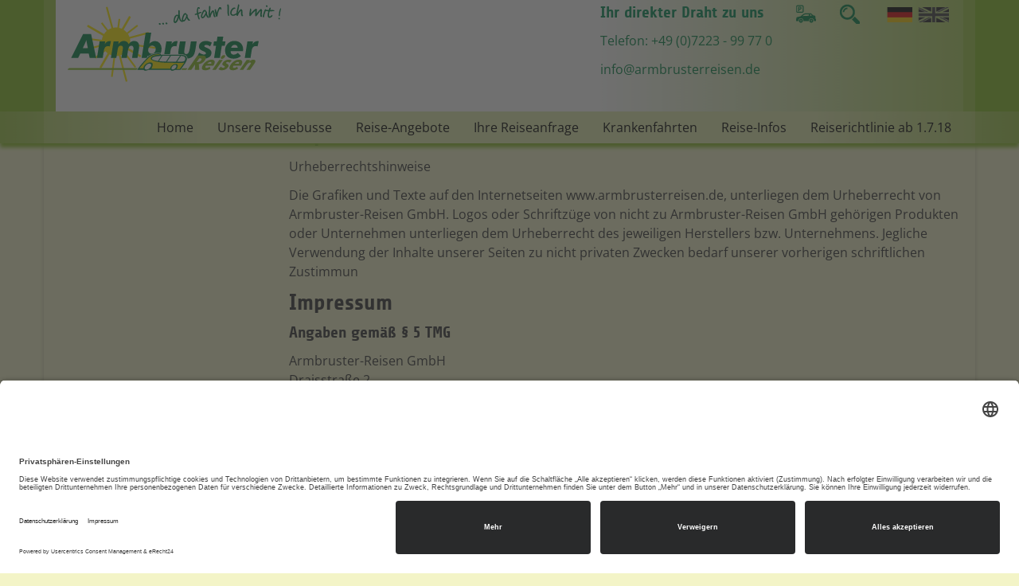

--- FILE ---
content_type: text/html; charset=utf-8
request_url: https://www.armbrusterreisen.de/de/impressum.html
body_size: 6872
content:
<!DOCTYPE html> <html lang="de"> <head> <meta charset="utf-8"> <!-- technische Umsetzung: der-BERGMANN.net This website is powered by TYPO3 - inspiring people to share! TYPO3 is a free open source Content Management Framework initially created by Kasper Skaarhoj and licensed under GNU/GPL. TYPO3 is copyright 1998-2018 of Kasper Skaarhoj. Extensions are copyright of their respective owners. Information and contribution at https://typo3.org/ --> <link rel="shortcut icon" href="/fileadmin/images/armbruster/favicon/favicon.ico" type="image/x-icon"> <title>Armbruster-Reisen: Impressum</title> <meta name="generator" content="TYPO3 CMS"> <meta name="viewport" content="width=device-width, initial-scale=1"> <meta name="robots" content="index,follow"> <meta name="google" content="notranslate"> <meta name="apple-mobile-web-app-capable" content="yes"> <meta http-equiv="X-UA-Compatible" content="IE=edge"> <meta property="og:title" content="Impressum"> <meta property="og:site_name" content="Armbruster-Reisen"> <meta property="og:image" content="https://www.armbrusterreisen.de/fileadmin/images/armbruster/website/background.svg"> <link rel="stylesheet" type="text/css" href="/typo3temp/Assets/7c6071a6ab.css?1732913247" media="all"> <link rel="stylesheet" type="text/css" href="/typo3temp/compressor/merged-f82e09b21d5234ab8838005af115bd7e.css?1732913248" media="all"> <script src="/typo3temp/compressor/merged-aa848fb46664ae3679de090d8c72a011.js?1732913248" type="text/javascript"></script> <link rel="prev" href="/de/datenschutz.html"><!-- BEGIN Usercentrics related code --> <link rel="preconnect" href="//app.eu.usercentrics.eu"> <link rel="preconnect" href="//api.eu.usercentrics.eu"> <link rel="preconnect" href="//sdp.eu.usercentrics.eu"> <link rel="preload" href="//app.eu.usercentrics.eu/browser-ui/latest/loader.js" as="script"> <link rel="preload" href="//sdp.eu.usercentrics.eu/latest/uc-block.bundle.js" as="script"> <!-- usercentrics CMP 2.0 Script --> <script id="usercentrics-cmp" async data-eu-mode="true" data-settings-id="ZVP29bbRA" src="https://app.eu.usercentrics.eu/browser-ui/latest/loader.js"></script> <script type="application/javascript" src="https://sdp.eu.usercentrics.eu/latest/uc-block.bundle.js"></script> <script type="text/plain" data-usercentrics="Google Analytics"> var gaProperty = 'UA-87913352-2'; var disableStr = 'ga-disable-' + gaProperty; if (document.cookie.indexOf(disableStr + '=true') > -1) { window[disableStr] = true; } function gaOptout() { document.cookie = disableStr + '=true; expires=Thu, 31 Dec 2099 23:59:59 UTC; path=/'; window[disableStr] = true; alert('Das Tracking durch Google Analytics wurde in Ihrem Browser für diese Website deaktiviert.'); } </script> <script type="text/plain" data-usercentrics="Google Analytics" async src="https://www.googletagmanager.com/gtag/js?id=UA-87913352-2"></script> <script> window.dataLayer = window.dataLayer || []; function gtag(){dataLayer.push(arguments);} gtag('js', new Date()); gtag('config', 'UA-87913352-2', { 'anonymize_ip': true }); </script> <meta name="DCTERMS.title" content="Impressum"> <meta name="description" content="Armbruster Reisen: Ihr Spezialist für Tagesfahrten, Mehrtagesfahrten, Theatherfahrten, Gruppen-Fahrten. ...da fahr ich mit!"> <meta name="DCTERMS.description" content="Armbruster Reisen: Ihr Spezialist für Tagesfahrten, Mehrtagesfahrten, Theatherfahrten, Gruppen-Fahrten. ...da fahr ich mit!"> <meta name="keywords" content="Tagesfahrt, Tagesausflug, Mehrtagesfahrt, Mehrtagesreise, Theaterfahrt, Gruppen Ausflug, Gruppen Fahrten, Reisen, Urlaub, Busreise"> <meta name="DCTERMS.subject" content="Tagesfahrt, Tagesausflug, Mehrtagesfahrt, Mehrtagesreise, Theaterfahrt, Gruppen Ausflug, Gruppen Fahrten, Reisen, Urlaub, Busreise"> <meta name="copyright" content="%YEAR% armbrusterreisen.de"> <meta name="DCTERMS.rights" content="%YEAR% armbrusterreisen.de"> <meta name="author" content="Armbruster Reisen"> <meta name="DCTERMS.creator" content="Armbruster Reisen"> <meta name="DCTERMS.publisher" content="Armbruster Reisen"> <meta name="date" content="2024-04-12T10:47:29+02:00"> <meta name="DCTERMS.date" content="2024-04-12T10:47:29+02:00"> <meta name="robots" content="index,follow"> <meta name="revisit-after" content="3"> <meta name="ICBM" content="48.6845965, 8.1869783"> <meta name="geo.position" content="48.6845965;8.1869783"> <meta name="geo.region" content="DE-BW"> <meta name="geo.placename" content="Bühl"> <meta name="google-site-verification" content="68u-0X6neZHZ0GjaQcefyn0dIlePaAmhgD2dPa2txJI"> <meta http-equiv="X-UA-Compatible" content="IE=EmulateIE10"> <link rel="start" href="https://www.armbrusterreisen.de/de.html"> <link rel="prev" href="https://www.armbrusterreisen.de/de/datenschutz.html"> <link rel="canonical" href="https://www.armbrusterreisen.de/de/impressum.html"> <meta property="og:site_name" content="Armbruster-Reisen"> <meta property="og:title" content="Impressum"> <meta property="og:type" content="article"> <meta property="og:latitude" content="48.6845965"> <meta property="og:longitude" content="8.1869783"> <meta property="og:locality" content="Bühl"> <meta property="og:region" content="DE-BW"> </head> <body id="p12"> <div class="body-bg body-bg-top"> <a class="sr-only sr-only-focusable" href="/de/impressum.html#content"> Skip to main content </a> <header class="navbar navbar-default navbar-has-image navbar-top navbar-fixed-top"> <div> <div class="container"> <div class="navbar-header navbar-header-main"> <a class="navbar-brand navbar-brand-image" href="/de.html"> <img src="/fileadmin/images/armbruster/logo/logo_armbrusterreisen.svg" alt="Armbruster Reisen" height="98" width="268"> </a> <div class="lang_menu"><a href="/de/impressum.html" class="internal-link"><img src="/typo3temp/menu/csm_de_fbebbfff77_c45dce824c.gif" width="210" height="120" alt="Impressum" title="Deutsch" /></a><a><img src="/typo3temp/menu/csm_gb_a9fcbc95d6_f3120cd226.gif" width="210" height="100" alt="Impressum" title="English" /></a></div> <div class="search_menu"> <div id="c2230" class="frame default"> <div class="tx-jhmagnificpopup-pi1"> <html > </html> <div class="image-center image-above"> <div class="image-wrap"> <div class="image-center-outer"><div class="image-center-inner"> <figure class="image"> <a href="/de/impressum.html" class="mfp-inline-2230" data-mfp-src="#mfp-inline-2230"><img src="/fileadmin/user_upload/tool.png" width="25" height="25" alt="" ></a> </figure> </div></div> </div> </div> <div id="mfp-inline-2230" class="white-popup-block mfp-hide"> <div id="c2228" class="frame default"> <h1 class=""> Finden Sie hier... </h1> <div class="tx-kesearch-pi1"> <form method="get" id="form_kesearch_pi1" name="form_kesearch_pi1" action="/de/suche.html"> <fieldset class="kesearch_searchbox"> <input type="hidden" name="id" value="1205" /> <input type="hidden" name="L" value="1" /> <div class="kesearchbox"> <input type="text" id="ke_search_sword" name="tx_kesearch_pi1[sword]" value="" placeholder="Suchbegriff" /> <input type="image" id="kesearch_submit" src="/typo3conf/ext/ke_search/res/img/kesearch_submit.png" alt="Finden" class="submit" /> <div class="clearer">&nbsp;</div> </div> <input id="kesearchpagenumber" type="hidden" name="tx_kesearch_pi1[page]" value="1" /> <input id="resetFilters" type="hidden" name="tx_kesearch_pi1[resetFilters]" value="0" /> <input id="sortByField" type="hidden" name="tx_kesearch_pi1[sortByField]" value="" /> <input id="sortByDir" type="hidden" name="tx_kesearch_pi1[sortByDir]" value="" /> <span class="resetbutt"><a href="/de/suche.html" class="resetButton"><span>Eingaben löschen</span></a></span> <span class="submitbutt"><input type="submit" value="Finden" /></span> </fieldset> </form> </div> </div> </div> </div> </div> </div> <div class="parking_menu"><img src="/fileadmin/images/armbruster/website/parking.svg" width="25" height="25" alt="" ></div> <div class="info_menu"> <div id="c2220" class="frame default"> <h2 class=""> <a href="/de/ihre-reiseanfrage.html">Ihr direkter Draht zu uns</a> </h2> <p>Telefon: +49 (0)7223 - 99 77 0 </p> <p>info@armbrusterreisen.de<br />&nbsp;</p> </div> </div> </div> </div> <button class="navbar-toggle collapsed" type="button" data-toggle="collapse" data-target=".navbar-collapse"> <span class="sr-only">Toggle navigation</span> <span class="icon-bar"></span> <span class="icon-bar"></span> <span class="icon-bar"></span> </button> <span class="navbar-header-border-bottom"></span> </div> <nav class="navbar-collapse collapse" role="navigation"> <div class="container"> <ul class="nav navbar-nav navbar-main"> <li class=" "> <a title="Home" href="/de/home.html"> Home <span class="bar"></span> </a> </li> <li class=" dropdown"> <a href="#" class="dropdown-toggle" data-toggle="dropdown" role="button" aria-haspopup="true" aria-expanded="false"> Unsere Reisebusse <b class="caret"></b> <span class="bar"></span> </a> <ul class="dropdown-menu"> <li class=""> <a lang="de_DE" title="55-sitzer Mercedes-Benz Tourismo" href="/de/unsere-reisebusse/55-sitzer-mercedes-benz-tourismo.html"> 55-sitzer Mercedes-Benz Tourismo </a> </li> <li class=""> <a lang="de_DE" title="51-sitzer Mercedes-Benz Tourismo" href="/de/unsere-reisebusse/51-sitzer-mercedes-benz-tourismo.html"> 51-sitzer Mercedes-Benz Tourismo </a> </li> <li class=""> <a lang="de_DE" title="25 - Sitzer Mercedes-Bus" href="/de/unsere-reisebusse/25-sitzer-mercedes-bus.html"> 25 - Sitzer Mercedes-Bus </a> </li> <li class=""> <a lang="de_DE" title="Fahrradanhänger für 36 Fahrräder" href="/de/unsere-reisebusse/fahrradanhaenger-fuer-36-fahrraeder.html"> Fahrradanhänger für 36 Fahrräder </a> </li> </ul> </li> <li class=" dropdown"> <a href="#" class="dropdown-toggle" data-toggle="dropdown" role="button" aria-haspopup="true" aria-expanded="false"> Reise-Angebote <b class="caret"></b> <span class="bar"></span> </a> <ul class="dropdown-menu"> <li class=""> <a lang="de_DE" title="Radreisen" href="/de/reise-angebote/radreisen.html"> Radreisen </a> </li> <li class=""> <a lang="de_DE" title="Tagesfahrten - Mehrtagesfahrten" href="/de/reise-angebote/tagesfahrten-mehrtagesfahrten.html"> Tagesfahrten - Mehrtagesfahrten </a> </li> <li class=""> <a lang="de_DE" title="Theaterfahrten" href="/de/reise-angebote/theaterfahrten.html"> Theaterfahrten </a> </li> <li class=""> <a lang="de_DE" title="Gruppenangebote" href="/de/reise-angebote/gruppenangebote.html"> Gruppenangebote </a> </li> </ul> </li> <li class=" "> <a title="Ihre Reiseanfrage" href="/de/ihre-reiseanfrage.html"> Ihre Reiseanfrage <span class="bar"></span> </a> </li> <li class=" "> <a title="Krankenfahrten" href="/de/krankenfahrten.html"> Krankenfahrten <span class="bar"></span> </a> </li> <li class=" "> <a title="Reise-Infos" href="/de/reise-infos.html"> Reise-Infos <span class="bar"></span> </a> </li> <li class=" "> <a title="Reiserichtlinie ab 1.7.18" href="/de/reiserichtlinie-ab-1718.html"> Reiserichtlinie ab 1.7.18 <span class="bar"></span> </a> </li> </ul> </div> </nav> </div> </header> <div id="content" class="main-section"> <!--TYPO3SEARCH_begin--> <section id="p12" class="page-12 pagelevel-1 language-0 backendlayout-2 layout-0"> <div class="container"> <div class="row"> <div class="col-md-3 subnav-wrap"> </div> <main class="col-md-9" role="main"> <div id="c19" class="frame default"> <h1 class=""> Impressum </h1> <p>Urheberrechtshinweise </p> <p>Die Grafiken und Texte auf den Internetseiten www.armbrusterreisen.de, unterliegen dem Urheberrecht von Armbruster-Reisen GmbH. Logos oder Schriftzüge von nicht zu Armbruster-Reisen GmbH gehörigen Produkten oder Unternehmen unterliegen dem Urheberrecht des jeweiligen Herstellers bzw. Unternehmens. Jegliche Verwendung der Inhalte unserer Seiten zu nicht privaten Zwecken bedarf unserer vorherigen schriftlichen Zustimmun </p> <h1>Impressum</h1> <h2>Angaben gemäß § 5 TMG</h2> <p>Armbruster-Reisen GmbH<br />Draisstraße 2 </p> <p>77815 Bühl </p> <p>Handelsregister: HRB 211356<br /> Registergericht: Amsgericht Mannheim </p> <p><strong>Vertreten durch:</strong><br /> Jürgen Faller </p> <h2>Kontakt</h2> <p>Telefon: +49 (0) 72 23 - 99 77 0<br /> Telefax: +49 (0) 7223 - 99 77 17<br /> E-Mail: info@armbrusterreisen.de </p> <h2>Umsatzsteuer-ID</h2> <p>Umsatzsteuer-Identifikationsnummer gemäß § 27 a Umsatzsteuergesetz:<br /> 36050/34007 </p> <h2>EU-Streitschlichtung</h2> <p>Die Europäische Kommission stellt eine Plattform zur Online-Streitbeilegung (OS) bereit: <a href="https://ec.europa.eu/consumers/odr" target="_blank">https://ec.europa.eu/consumers/odr</a>.<br /> Unsere E-Mail-Adresse finden Sie oben im Impressum. </p> <h2>Verbraucher­streit­beilegung/Universal­schlichtungs­stelle</h2> <p>Wir sind nicht bereit oder verpflichtet, an Streitbeilegungsverfahren vor einer Verbraucherschlichtungsstelle teilzunehmen. </p> <h3>Haftung für Inhalte</h3> <p>Als Diensteanbieter sind wir gemäß § 7 Abs.1 TMG für eigene Inhalte auf diesen Seiten nach den allgemeinen Gesetzen verantwortlich. Nach §§ 8 bis 10 TMG sind wir als Diensteanbieter jedoch nicht verpflichtet, übermittelte oder gespeicherte fremde Informationen zu überwachen oder nach Umständen zu forschen, die auf eine rechtswidrige Tätigkeit hinweisen. </p> <p>Verpflichtungen zur Entfernung oder Sperrung der Nutzung von Informationen nach den allgemeinen Gesetzen bleiben hiervon unberührt. Eine diesbezügliche Haftung ist jedoch erst ab dem Zeitpunkt der Kenntnis einer konkreten Rechtsverletzung möglich. Bei Bekanntwerden von entsprechenden Rechtsverletzungen werden wir diese Inhalte umgehend entfernen. </p> <h3>Haftung für Links</h3> <p>Unser Angebot enthält Links zu externen Websites Dritter, auf deren Inhalte wir keinen Einfluss haben. Deshalb können wir für diese fremden Inhalte auch keine Gewähr übernehmen. Für die Inhalte der verlinkten Seiten ist stets der jeweilige Anbieter oder Betreiber der Seiten verantwortlich. Die verlinkten Seiten wurden zum Zeitpunkt der Verlinkung auf mögliche Rechtsverstöße überprüft. Rechtswidrige Inhalte waren zum Zeitpunkt der Verlinkung nicht erkennbar. </p> <p>Eine permanente inhaltliche Kontrolle der verlinkten Seiten ist jedoch ohne konkrete Anhaltspunkte einer Rechtsverletzung nicht zumutbar. Bei Bekanntwerden von Rechtsverletzungen werden wir derartige Links umgehend entfernen. </p> <h3>Urheberrecht</h3> <p>Die durch die Seitenbetreiber erstellten Inhalte und Werke auf diesen Seiten unterliegen dem deutschen Urheberrecht. Die Vervielfältigung, Bearbeitung, Verbreitung und jede Art der Verwertung außerhalb der Grenzen des Urheberrechtes bedürfen der schriftlichen Zustimmung des jeweiligen Autors bzw. Erstellers. Downloads und Kopien dieser Seite sind nur für den privaten, nicht kommerziellen Gebrauch gestattet. </p> <p>Soweit die Inhalte auf dieser Seite nicht vom Betreiber erstellt wurden, werden die Urheberrechte Dritter beachtet. Insbesondere werden Inhalte Dritter als solche gekennzeichnet. Sollten Sie trotzdem auf eine Urheberrechtsverletzung aufmerksam werden, bitten wir um einen entsprechenden Hinweis. Bei Bekanntwerden von Rechtsverletzungen werden wir derartige Inhalte umgehend entfernen.</p> </div> <div id="c24" class="frame default"> <h1 class=""> Allgemeine Reisebedingungen </h1> <ul class="media-list"> <li class="media"> <div class="media-body"> <h4 class="media-heading"> <a href="/fileadmin/_migrated/content_uploads/reisebedingungen.pdf" > reisebedingungen.pdf </a> </h4> </div> </li> </ul> </div> </main> </div> </div> </section> <!--TYPO3SEARCH_end--> </div> <footer> <section class="footer-section"> <div class="container"> <div class="row"> <div class="col-sm-6"> <div id="c2219" class="frame default"> <h2 class=""> Armbruster-Reisen GmbH </h2> <p>Draisstraße 2 <br />D-77815 Bühl<br /> </p> </div> </div> <div class="col-sm-6"> </div> </div> </div> </section> <section class="meta-section"> <div class="container"> <div class="row"> <div class="col-md-4 copy"> &copy; 2026 Armbruster-Reisen GmbH </div> <div class="col-md-8 footernav"> <ul id="footer_menu" class="list-inline"><li><a href="/de/partner.html">Partner</a></li><li><a href="/de/sitemap.html">Sitemap</a></li><li><a href="/de/allgemeine-reisebedingungen.html">Allgemeine Reisebedingungen</a></li><li><a href="/de/datenschutz.html">Datenschutz</a></li><li class="active"><a href="/de/impressum.html">Impressum</a></li><li><a href="/de/informationen-fuer-gruppenvermittler.html">Informationen für Gruppenvermittler</a></li></ul> </div> </div> </div> </section> </footer> </div> <script src="/typo3temp/compressor/merged-b107b09d2cdf40b6fa8b2194d5608fe3.js?1732913248" type="text/javascript"></script> <script src="/typo3temp/compressor/merged-ca002a94e2e8540ce1963a6d892b8373.js?1732913248" type="text/javascript"></script> <script type="text/javascript"> /*<![CDATA[*/ /*jh_magnificpopup-inline-2230*/ $('.mfp-inline-2230').magnificPopup({ type: 'inline', tClose: 'Schließen (Esc)', tLoading: 'Laden...', disableOn: 0, mainClass: '', preloader: 1, focus: '', closeOnContentClick: 0, closeOnBgClick: 1, closeBtnInside: 1, showCloseBtn: 1, enableEscapeKey: 1, modal: 0, alignTop: 1, fixedContentPos: 'auto', fixedBgPos: 'auto', overflowY: 'auto', removalDelay: 0, closeMarkup: '<button title="%title%" class="mfp-close"><i class="mfp-close-icn">&times;</i></button>', callbacks: { open: function() { try { $("img.lazyload").responsiveimage('unveil'); } catch (e) {} } } }); /*TS_inlineFooter*/ jQuery(document).ready(function($) {$('.tx-yag-theme-magnificpopup-imagecontainer').each(function() {$(this).magnificPopup({delegate: '.magnificpopup',tClose: 'Schließen (Esc)',type: 'image',tLoading: 'Lade Bild #%curr%...',mainClass: 'mfp-img-mobile',gallery: {enabled: true,preload: [1,2],navigateByImgClick: 1,arrowMarkup: '<button title="%title%" type="button" class="mfp-arrow mfp-arrow-%dir%"></button>',tPrev: 'Vorheriges (Linke Pfeiltaste)',tNext: 'Nächstes (Rechte Pfeiltaste)',tCounter: '%curr% von %total%'},image: {cursor: '',titleSrc: 'title',verticalFit: 1,tError: '<a href="%url%">Das Bild</a> konnte nicht geladen werden.'}});});}); ;(function($) { $('.csc-textpic-imagewrap,.ce-textpic,.img-wrap,.image-wrap,body').each(function() { $(this).magnificPopup({ delegate: 'a:isImageFile', tClose: 'Schließen (Esc)', type: 'image', tLoading: 'Lade Bild #%curr%...', mainClass: 'mfp-img-mobile', gallery: { enabled: 1, preload: [1,2], navigateByImgClick: 1, arrowMarkup: '<button title="%title%" type="button" class="mfp-arrow mfp-arrow-%dir%"></button>', tPrev: 'Vorheriges (Linke Pfeiltaste)', tNext: 'Nächstes (Rechte Pfeiltaste)', tCounter: '%curr% von %total%' }, image: { cursor: 'mfp-zoom-out-cur', titleSrc: 'title', verticalGap: 88, verticalFit: 1, tError: '<a href="%url%">Das Bild</a> konnte nicht geladen werden.' }, removalDelay: 0 }); }); })(window.jQuery || window.Zepto); ;(function($) { $('.mfp-ajax-link').magnificPopup({ type: 'ajax', tClose: 'Schließen (Esc)', tLoading: 'Laden...', ajax: { cursor: '0', tError: '<a href="%url%">Der Inhalt</a> konnte nicht geladen werden.' }, disableOn: 0, mainClass: '', preloader: 1, focus: '', closeOnContentClick: 0, closeOnBgClick: 1, closeBtnInside: 1, showCloseBtn: 1, enableEscapeKey: 1, modal: 0, alignTop: 0, fixedContentPos: 'auto', fixedBgPos: 'auto', overflowY: 'auto', removalDelay: 0, closeMarkup: '<button title="%title%" class="mfp-close"><i class="mfp-close-icn">&times;</i></button>', callbacks: { ajaxContentAdded: function() { try { $("img.lazyload").responsiveimages({}, function() { $(this).load(function() { this.style.opacity = 1; }); }); } catch(e) {} } } }); })(window.jQuery || window.Zepto); ;(function($) { $('p').each(function() { $(this).magnificPopup({ delegate: 'a.mfp-for-rte', tClose: 'Schließen (Esc)', type: 'image', tLoading: 'Lade Bild #%curr%...', mainClass: 'mfp-img-mobile', gallery: { enabled: 1, preload: [1,2], navigateByImgClick: 1, arrowMarkup: '<button title="%title%" type="button" class="mfp-arrow mfp-arrow-%dir%"></button>', tPrev: 'Vorheriges (Linke Pfeiltaste)', tNext: 'Nächstes (Rechte Pfeiltaste)', tCounter: '%curr% von %total%' }, image: { cursor: 'mfp-zoom-out-cur', titleSrc: 'title', verticalGap: 88, verticalFit: 1, tError: '<a href="%url%">Das Bild</a> konnte nicht geladen werden.' }, removalDelay: 0 }); }); })(window.jQuery || window.Zepto); /*]]>*/ </script> </body> </html>

--- FILE ---
content_type: text/css; charset=utf-8
request_url: https://www.armbrusterreisen.de/typo3temp/Assets/7c6071a6ab.css?1732913247
body_size: 339
content:
/* open-sans-300 - latin */
@font-face {
  font-family: 'Open Sans';
  font-style: normal;
  font-weight: 300;
  src: url('/fileadmin/fonts/open-sans-v34-latin-300.eot'); /* IE9 Compat Modes */
  src: local(''),
       url('/fileadmin/fonts/open-sans-v34-latin-300.eot?#iefix') format('embedded-opentype'), /* IE6-IE8 */
       url('/fileadmin/fonts/open-sans-v34-latin-300.woff2') format('woff2'), /* Super Modern Browsers */
       url('/fileadmin/fonts/open-sans-v34-latin-300.woff') format('woff'), /* Modern Browsers */
       url('/fileadmin/fonts/open-sans-v34-latin-300.ttf') format('truetype'), /* Safari, Android, iOS */
       url('/fileadmin/fonts/open-sans-v34-latin-300.svg#OpenSans') format('svg'); /* Legacy iOS */
}

/* open-sans-regular - latin */
@font-face {
  font-family: 'Open Sans';
  font-style: normal;
  font-weight: 400;
  src: url('/fileadmin/fonts/open-sans-v34-latin-regular.eot'); /* IE9 Compat Modes */
  src: local(''),
       url('/fileadmin/fonts/open-sans-v34-latin-regular.eot?#iefix') format('embedded-opentype'), /* IE6-IE8 */
       url('/fileadmin/fonts/open-sans-v34-latin-regular.woff2') format('woff2'), /* Super Modern Browsers */
       url('/fileadmin/fonts/open-sans-v34-latin-regular.woff') format('woff'), /* Modern Browsers */
       url('/fileadmin/fonts/open-sans-v34-latin-regular.ttf') format('truetype'), /* Safari, Android, iOS */
       url('/fileadmin/fonts/open-sans-v34-latin-regular.svg#OpenSans') format('svg'); /* Legacy iOS */
}

/* open-sans-600 - latin */
@font-face {
  font-family: 'Open Sans';
  font-style: normal;
  font-weight: 600;
  src: url('/fileadmin/fonts/open-sans-v34-latin-600.eot'); /* IE9 Compat Modes */
  src: local(''),
       url('/fileadmin/fonts/open-sans-v34-latin-600.eot?#iefix') format('embedded-opentype'), /* IE6-IE8 */
       url('/fileadmin/fonts/open-sans-v34-latin-600.woff2') format('woff2'), /* Super Modern Browsers */
       url('/fileadmin/fonts/open-sans-v34-latin-600.woff') format('woff'), /* Modern Browsers */
       url('/fileadmin/fonts/open-sans-v34-latin-600.ttf') format('truetype'), /* Safari, Android, iOS */
       url('/fileadmin/fonts/open-sans-v34-latin-600.svg#OpenSans') format('svg'); /* Legacy iOS */
}

/* open-sans-700 - latin */
@font-face {
  font-family: 'Open Sans';
  font-style: normal;
  font-weight: 700;
  src: url('/fileadmin/fonts/open-sans-v34-latin-700.eot'); /* IE9 Compat Modes */
  src: local(''),
       url('/fileadmin/fonts/open-sans-v34-latin-700.eot?#iefix') format('embedded-opentype'), /* IE6-IE8 */
       url('/fileadmin/fonts/open-sans-v34-latin-700.woff2') format('woff2'), /* Super Modern Browsers */
       url('/fileadmin/fonts/open-sans-v34-latin-700.woff') format('woff'), /* Modern Browsers */
       url('/fileadmin/fonts/open-sans-v34-latin-700.ttf') format('truetype'), /* Safari, Android, iOS */
       url('/fileadmin/fonts/open-sans-v34-latin-700.svg#OpenSans') format('svg'); /* Legacy iOS */
}

/* open-sans-italic - latin */
@font-face {
  font-family: 'Open Sans';
  font-style: italic;
  font-weight: 400;
  src: url('/fileadmin/fonts/open-sans-v34-latin-italic.eot'); /* IE9 Compat Modes */
  src: local(''),
       url('/fileadmin/fonts/open-sans-v34-latin-italic.eot?#iefix') format('embedded-opentype'), /* IE6-IE8 */
       url('/fileadmin/fonts/open-sans-v34-latin-italic.woff2') format('woff2'), /* Super Modern Browsers */
       url('/fileadmin/fonts/open-sans-v34-latin-italic.woff') format('woff'), /* Modern Browsers */
       url('/fileadmin/fonts/open-sans-v34-latin-italic.ttf') format('truetype'), /* Safari, Android, iOS */
       url('/fileadmin/fonts/open-sans-v34-latin-italic.svg#OpenSans') format('svg'); /* Legacy iOS */
}

--- FILE ---
content_type: image/svg+xml
request_url: https://www.armbrusterreisen.de/fileadmin/images/armbruster/website/parking.svg
body_size: 887
content:
<?xml version="1.0" encoding="utf-8"?>
<!-- Generator: Adobe Illustrator 19.2.1, SVG Export Plug-In . SVG Version: 6.00 Build 0)  -->
<svg version="1.1" id="Capa_1" xmlns="http://www.w3.org/2000/svg" xmlns:xlink="http://www.w3.org/1999/xlink" x="0px" y="0px"
	 viewBox="0 0 80 80" style="enable-background:new 0 0 80 80;" xml:space="preserve">
<style type="text/css">
	.st0{fill:#008143;}
</style>
<g>
	<g>
		<path class="st0" d="M12.8,19.4c0.4,0.1,0.9,0.1,1.4,0.1c2.4,0,4.5-0.6,5.9-1.9c1.1-1,1.7-2.5,1.7-4.3c0-1.8-0.8-3.3-2-4.2
			c-1.2-1-3-1.5-5.6-1.5c-2.5,0-4.3,0.2-5.6,0.4v18h4.1V19.4z M12.8,10.8c0.3-0.1,0.9-0.2,1.7-0.2c2.1,0,3.2,1,3.2,2.7
			c0,1.9-1.4,3-3.5,3c-0.6,0-1,0-1.4-0.1L12.8,10.8L12.8,10.8z"/>
		<path class="st0" d="M5.1,31.6h20.4c2.6,0,4.7-2.1,4.7-4.7V6.6c0-2.6-2.1-4.7-4.7-4.7H5.1C2.5,1.9,0.4,4,0.4,6.6v20.4
			C0.4,29.5,2.5,31.6,5.1,31.6z M4.1,6.8c0-0.7,0.6-1.3,1.3-1.3h19.8c0.7,0,1.3,0.6,1.3,1.3v19.8c0,0.7-0.6,1.3-1.3,1.3H5.4
			c-0.7,0-1.3-0.6-1.3-1.3V6.8z"/>
		<path class="st0" d="M19.3,56c-4.5,0-8.1,3.6-8.1,8.1c0,4.5,3.6,8.2,8.1,8.2c4.5,0,8.1-3.6,8.1-8.2C27.5,59.6,23.8,56,19.3,56z
			 M19.3,66.6c-1.4,0-2.5-1.1-2.5-2.5c0-1.4,1.1-2.5,2.5-2.5c1.4,0,2.5,1.1,2.5,2.5C21.8,65.5,20.7,66.6,19.3,66.6z"/>
		<path class="st0" d="M78.6,57.5l-1.3-10.8c-0.3-2.1-2.1-3.6-4.2-3.5l-2.9,0.2l-9.1-8.2c-0.9-0.8-2-1.2-3.2-1.2l-18.4,0
			c-4.1,0-8.1,1.4-11.4,4l-10.3,8.3L4.1,49.6c-1.8,0.4-3,2-3,3.9v4c-0.6,0-1.1,0.5-1.1,1.1v5.3c0,0.8,0.6,1.4,1.4,1.4h7.8
			c0-0.3-0.1-0.7-0.1-1c0-5.7,4.6-10.3,10.3-10.3s10.3,4.6,10.3,10.3c0,0.3-0.1,0.7-0.1,1h21.6c0-0.3-0.1-0.7-0.1-1
			c0-5.7,4.6-10.3,10.3-10.3c5.7,0,10.3,4.6,10.3,10.3c0,0.3-0.1,0.7-0.1,1h7.3c0.8,0,1.4-0.6,1.4-1.4v-5
			C80,58.1,79.4,57.5,78.6,57.5z M51.3,44.1l-25.7,1.3l4.9-4c2.7-2.2,6-3.3,9.4-3.3h11.4V44.1z M55.6,43.9v-5.8h1.7
			c0.6,0,1.1,0.2,1.6,0.6l5.2,4.7L55.6,43.9z"/>
		<path class="st0" d="M61.2,56c-4.5,0-8.1,3.6-8.1,8.1c0,4.5,3.7,8.2,8.1,8.2s8.1-3.6,8.1-8.2C69.4,59.6,65.7,56,61.2,56z
			 M61.2,66.6c-1.4,0-2.5-1.1-2.5-2.5c0-1.4,1.1-2.5,2.5-2.5c1.4,0,2.5,1.1,2.5,2.5C63.7,65.5,62.6,66.6,61.2,66.6z"/>
	</g>
</g>
</svg>


--- FILE ---
content_type: image/svg+xml
request_url: https://www.armbrusterreisen.de/fileadmin/images/armbruster/logo/logo_armbrusterreisen.svg
body_size: 8165
content:
<svg id="Ebene_1" data-name="Ebene 1" xmlns="http://www.w3.org/2000/svg" viewBox="0 0 380.52 138"><defs><style>.cls-1{fill:#ffed00;}.cls-1,.cls-2,.cls-3{fill-rule:evenodd;}.cls-2,.cls-4{fill:#008244;}.cls-3{fill:#87bd25;}</style></defs><title>logo_armbrusterreisen</title><path class="cls-1" d="M70.68,48.46L60.81,35.59c-0.62-.81,1.81-2.68,2.43-1.87L73.12,46.6a25.22,25.22,0,0,1,6-2.94L69.25,6.88C69,5.85,72.07,5,72.35,6L82.2,42.83a25.22,25.22,0,0,1,7.51-.37l2-15c0.13-1,3.17-.61,3,0.4l-2,15.12a25.55,25.55,0,0,1,4.75,1.57l12.75-22.08c0.63-1.08,3.88.79,3.25,1.88l-12.69,22a25.56,25.56,0,0,1,5.83,5.06l17.67-13.56c0.81-.62,2.68,1.81,1.87,2.43L108.47,53.8a25.19,25.19,0,0,1,2.69,5.4l33.27-8.92c1-.28,1.86,2.82.83,3.1l-33.22,8.9a25.22,25.22,0,0,1,.39,8.62l44.81,6.25c1,0.14.61,3.18-.4,3l-45-6.27a25.6,25.6,0,0,1-2,5.42L131.69,92c1.08,0.63-.8,3.88-1.88,3.25L107.88,82.55a25.56,25.56,0,0,1-3.87,4.3l18.79,25.08c0.61,0.82-1.82,2.68-2.43,1.87L101.59,88.74a25.19,25.19,0,0,1-6.25,3.12l12.15,45.84c0.27,1-2.82,1.86-3.1.83L92.24,92.69a25.22,25.22,0,0,1-6.11.48l-4.71,36.68c-0.13,1-3.17.61-3-.4l4.7-36.6a25.55,25.55,0,0,1-7.66-2.58L61.28,114.76c-0.63,1.08-3.88-.79-3.25-1.88l14.2-24.6a25.55,25.55,0,0,1-4-3.6L51.68,97.38c-0.81.62-2.68-1.81-1.87-2.43L66.34,82.27A25.22,25.22,0,0,1,63,75.44L24.89,85.65c-1,.28-1.86-2.82-0.83-3.1L62.21,72.33a25.22,25.22,0,0,1-.41-5L41.55,64.67c-1-.13-0.61-3.17.4-3L62,64.27a25.49,25.49,0,0,1,2-7L36,41.08c-1.08-.63.79-3.88,1.88-3.25L65.88,54a25.56,25.56,0,0,1,4.8-5.51" transform="translate(-1 -1)"/><path class="cls-2" d="M203.05,93h0c6.29,0.48,7.94,1.8,7.59,5.55-0.44,4.84-3,5.08-14.61,4.89Zm-17.78-.32h0l-7.1,10.57,2.88,0c5.25,0,9.58.08,13.14,0.14l7.07-10.52C197.46,92.75,192.27,92.76,185.28,92.73ZM162,102.09h0L168.17,93c-10,.49-16.9,1.82-16.9,5.05C151.27,99.65,155.46,101.11,162,102.09Zm19-9.39,2.37,0-7.08,10.53c-4.65-.13-8.94-0.46-12.61-0.93l6.35-9.45C173.48,92.75,177.18,92.7,181.05,92.7ZM192.69,109c-2.17,0-4.89,1.86-6.08,4.16s-0.39,4.16,1.78,4.16,4.89-1.86,6.08-4.16S194.86,109,192.69,109ZM147,106.66c-2.82,0-6.35,2.42-7.9,5.41s-0.51,5.41,2.31,5.41,6.35-2.42,7.9-5.41S149.83,106.66,147,106.66ZM212.17,103l-1.47,3.07L202.07,118h-10a8.6,8.6,0,0,1-4.51,1.55,3,3,0,0,1-2.92-1.57L145,117.82a10.87,10.87,0,0,1-5.22,1.58,3.7,3.7,0,0,1-3.42-1.61l-11.36,0c5.81-8.6,12.38-15.66,19.74-23,6.89-6.89,25-8,22.43-3.69l0.94-.06,1.25-.06,1.37-.05,1.4,0,1.42,0,1.45,0,1.47,0h4.55l2.28,0h2.16l3,0.08h7.18l1.55,0,1.46,0L200,91l1.29,0,1.21,0.05,1.13,0.07,1.05,0.08,1,0.1,0.92,0.12,0.86,0.14,0.8,0.17,0.75,0.2,0.71,0.24,0.67,0.29L211,92.81l0.58,0.41,0.52,0.48,0.45,0.54,0.37,0.6,0.28,0.64,0.19,0.66,0.12,0.67,0.05,0.67v0.68l0,0.7-0.08.69-0.11.66-0.16.64-0.21.62-0.27.6Z" transform="translate(-1 -1)"/><path class="cls-1" d="M184.06,115.89l-33.77-.15c4.61-8.66,2-11.15-1.95-11.15s-9,3-11.13,6.62a5.58,5.58,0,0,0-.92,4L129,115c18.2-21.85,20.05-23.72,34.51-25.08,2-.19,3,0.82-0.28,1.11-8.51.79-14.11,2.82-14.11,6.76,0,4.11,14.36,7.46,32,7.46,16.13,0,24.15.91,28.12-.38l-8.34,11.51-5.6,0c3.68-6.92,1.61-8.91-1.56-8.91a11.63,11.63,0,0,0-8.89,5.29,4.44,4.44,0,0,0-.73,3.16" transform="translate(-1 -1)"/><path class="cls-3" d="M205.5,114.94h7.75c3,0-1,3-2.21,3h-7.75Z" transform="translate(-1 -1)"/><path class="cls-2" d="M316.87,96.69h0l4.66-29.38h9.95l-0.72,5a10.1,10.1,0,0,1,3.66-4.25,9.84,9.84,0,0,1,5.35-1.45,6.57,6.57,0,0,1,.72,0l1.28,0.19-2.07,9.22c-0.67-.16-1.29-0.27-1.84-0.35a10.79,10.79,0,0,0-1.57-.12,6.11,6.11,0,0,0-4.73,1.88,11.1,11.1,0,0,0-2.37,5.8L327.1,96.69H316.87ZM291.69,84.46h22c0-.14,0-0.37.08-0.69,0.12-1.07.18-1.81,0.18-2.21q0-6.86-4.15-11t-11-4.16a16.18,16.18,0,0,0-17,17q0,6.89,4,10.72t11.16,3.82a21.21,21.21,0,0,0,7.31-1.19,16.43,16.43,0,0,0,5.78-3.57l-5.59-5.65A15.09,15.09,0,0,1,300.9,90a8.4,8.4,0,0,1-3.62.8,5.54,5.54,0,0,1-4.16-1.46,5.8,5.8,0,0,1-1.43-4.25V84.46Zm12.57-6h0a5.49,5.49,0,0,0-1.6-3.78,5.35,5.35,0,0,0-3.84-1.39A6,6,0,0,0,295,74.69a8.27,8.27,0,0,0-2.58,3.8h11.87ZM262.18,96.69h0l3.45-21.87h-4.88l1.19-7.51h4.88l1.31-8.52H278.5l-1.36,8.52h5.26l-1.19,7.51h-5.26l-3.44,21.87H262.18Zm-4.1-27.23h0l-3,6.6A17.39,17.39,0,0,0,251.36,74a9.19,9.19,0,0,0-3.35-.66,4,4,0,0,0-2.31.64,1.89,1.89,0,0,0-.91,1.58c0,0.88,1,1.72,3,2.49,0.88,0.34,1.59.62,2.08,0.84a16.39,16.39,0,0,1,5.91,3.8,7.27,7.27,0,0,1,1.69,4.9A9,9,0,0,1,253.92,95q-3.59,2.81-9.54,2.81a23.28,23.28,0,0,1-6.44-.88A23.57,23.57,0,0,1,232,94.24l3.46-7a30.42,30.42,0,0,0,5,2.59,10.72,10.72,0,0,0,3.78.75,4.05,4.05,0,0,0,2.47-.69,2.08,2.08,0,0,0,.93-1.76q0-1.67-4.28-3.41l-2-.81a12.83,12.83,0,0,1-4.83-3.29,6.83,6.83,0,0,1-1.43-4.43,8.59,8.59,0,0,1,3.52-7,14.13,14.13,0,0,1,9-2.79,19,19,0,0,1,5.44.78A19.17,19.17,0,0,1,258.08,69.45Zm-56.88-2.14h10.31l-1.93,12.15c-0.23,1.61-.42,3-0.55,4s-0.21,1.78-.21,2.11a4.65,4.65,0,0,0,1,3.21,3.75,3.75,0,0,0,2.92,1.1q4.48,0,6.06-10.15l0.14-.84,1.84-11.61h10.33L229,80.6l-0.09.61q-1.53,9.46-4.8,12.63a13.4,13.4,0,0,1-5,3,19.69,19.69,0,0,1-4.53.91v-0.3l-0.06-.76-0.13-.77-0.23-.77-0.33-.76-0.44-.72L212.83,93l-0.62-.56L211.54,92l-0.71-.39-0.74-.32L209.31,91l-0.81-.22-0.85-.18-0.9-.15-0.95-.12-1-.1-1.07-.08-1.14-.07L201.36,90l-1.3,0-1.29,0a11.37,11.37,0,0,1-.39-3A25.56,25.56,0,0,1,198.6,84c0.13-1.17.41-3,.81-5.42ZM173.32,89.83h0l3.57-22.52h9.95l-0.72,5a10.1,10.1,0,0,1,3.66-4.25,9.84,9.84,0,0,1,5.35-1.45,6.57,6.57,0,0,1,.72,0l1.28,0.19-2.07,9.22c-0.67-.16-1.29-0.27-1.84-0.35a10.79,10.79,0,0,0-1.57-.12,6.11,6.11,0,0,0-4.73,1.88,11.1,11.1,0,0,0-2.37,5.8l-1,6.5h-0.21l-2.28,0H176.5l-1.48,0-1.45,0h-0.24ZM147.52,67h0a16.22,16.22,0,0,1-.41,2c-0.2.7-.46,1.52-0.78,2.45a18.18,18.18,0,0,1,5.12-3.67,12.69,12.69,0,0,1,5.38-1.21,10.49,10.49,0,0,1,8.35,3.81,14.58,14.58,0,0,1,3.26,9.83,20.53,20.53,0,0,1-1.52,8.08l-0.29-.13-0.6-.2-0.66-.15-0.71-.11-0.76-.07-0.81,0h-0.86l-0.9,0-0.93.07-1,.1-1,.13-1,.17-1,.2-1,.24-1,.27-1,.3-1,.34-1,.37-1,.41-1,.44-1,.48-0.92.52-0.88.56-0.84.6-0.79.64-0.58.53q-0.58-.59-1.16-1.26l-0.48,2.9-0.56.57-0.56.57h-8.72l7.15-45.08H150ZM158,80.89h0a6.1,6.1,0,0,0-1.73-4.54,6.19,6.19,0,0,0-4.53-1.72A6.53,6.53,0,0,0,146.6,77a8.8,8.8,0,0,0-2.06,6,6,6,0,0,0,1.72,4.44,6.1,6.1,0,0,0,4.48,1.7A6.65,6.65,0,0,0,156,86.8,8.62,8.62,0,0,0,158,80.89Zm-79.9,15.8h9.66L89.92,83q0.7-4.62,2-6.42a4.5,4.5,0,0,1,3.84-1.81,3.7,3.7,0,0,1,2.81,1,4.19,4.19,0,0,1,1,3,15.72,15.72,0,0,1-.21,2,3.44,3.44,0,0,1-.06.35L96.87,96.69h9.72l2-13.64q0.67-4.45,2-6.34a4.56,4.56,0,0,1,3.91-1.89,3.55,3.55,0,0,1,2.85,1.12,5,5,0,0,1,1,3.36q0,0.73,0,1.1c0,0.26,0,.5-0.09.73l-2.44,15.56h9.69L128,81.27a27,27,0,0,0,.38-2.72c0.08-.88.12-1.73,0.12-2.54,0-3.15-.78-5.53-2.34-7.17s-3.82-2.46-6.79-2.46a9.83,9.83,0,0,0-5.07,1.35,16,16,0,0,0-4.56,4.36,9.92,9.92,0,0,0-3.47-4.37,9.7,9.7,0,0,0-5.33-1.34,9.87,9.87,0,0,0-5.18,1.41,15.47,15.47,0,0,0-4.48,4.41l0.65-4.88h-9.1Zm-24.84,0h0l4.66-29.38h9.95l-0.72,5a10.1,10.1,0,0,1,3.66-4.25,9.84,9.84,0,0,1,5.35-1.45,6.56,6.56,0,0,1,.72,0l1.28,0.19-2.07,9.22c-0.68-.16-1.29-0.27-1.84-0.35a10.8,10.8,0,0,0-1.57-.12A6.11,6.11,0,0,0,68,77.47a11.11,11.11,0,0,0-2.37,5.8L63.52,96.69H53.28ZM28,79.17h9L35,69.22c-0.2-1-.34-1.87-0.44-2.64s-0.16-1.51-.18-2.18c-0.41,1.16-.77,2.18-1.11,3.07s-0.61,1.54-.8,2ZM7.23,96.69L28.56,54.1H42.81l9,42.58H40.3l-1.72-8H23.69l-4.07,8H7.23Z" transform="translate(-1 -1)"/><path class="cls-3" d="M123.79,117.76H2.11c-3,0,1-3,2.21-3H125.93l-0.05.07-0.56.79-0.56.8-0.37.54Z" transform="translate(-1 -1)"/><path class="cls-3" d="M307.81,117.95H314l5.73-8.27a16.72,16.72,0,0,1,3.35-3.76,5.24,5.24,0,0,1,3.19-1.17,1.48,1.48,0,0,1,1.48.6,2,2,0,0,1-.33,1.76c-0.1.19-.23,0.41-0.4,0.66s-0.35.52-.54,0.79l-6.54,9.39h6.26l6.49-9.31,0.2-.31q1.46-2.13,2-3,1.44-2.67.72-4.15t-3.48-1.49a9.13,9.13,0,0,0-3.57.79,22.31,22.31,0,0,0-4.27,2.55l1.93-2.77h-6Zm-11.22-7.38h0l-0.22.4a3.1,3.1,0,0,0-.52,2.56c0.25,0.59.93,0.88,2,.88a7,7,0,0,0,2.45-.49,18.37,18.37,0,0,0,3-1.55l1.53,3.41a19.24,19.24,0,0,1-4.65,2.16,16.37,16.37,0,0,1-4.8.72q-4.34,0-5.49-2.31t1.09-6.47a20,20,0,0,1,6.84-7.39,16.22,16.22,0,0,1,8.92-2.85q4.11,0,5.25,2.51T311,108.81c-0.13.25-.41,0.69-0.83,1.34l-0.27.42h-13.3Zm9.53-3.6h0a2.62,2.62,0,0,0,.27-2.28,1.9,1.9,0,0,0-1.87-.84,5.69,5.69,0,0,0-2.77.83A10.92,10.92,0,0,0,299,107h7.17Zm-12.56-5.46h0a6,6,0,0,0-2.26-1.38,9,9,0,0,0-3-.47,12.94,12.94,0,0,0-6.37,1.68,10.73,10.73,0,0,0-4.41,4.23,3.76,3.76,0,0,0-.58,2.67,3.58,3.58,0,0,0,1.84,2l0.93,0.49c1.34,0.7,1.84,1.38,1.47,2.06a2.61,2.61,0,0,1-1.14,1.06,3.61,3.61,0,0,1-1.72.41,4.7,4.7,0,0,1-2-.46,9,9,0,0,1-2.16-1.56l-4.38,4.25a7.41,7.41,0,0,0,2.71,1.62,11.18,11.18,0,0,0,3.6.53,13.59,13.59,0,0,0,6.67-1.7,11.15,11.15,0,0,0,4.58-4.48,3.88,3.88,0,0,0,.58-3,4.61,4.61,0,0,0-2.33-2.29c-0.22-.14-0.56-0.31-1-0.51q-1.45-.7-1-1.5a2.39,2.39,0,0,1,1.06-1,3.5,3.5,0,0,1,1.6-.38,4,4,0,0,1,1.81.4,5,5,0,0,1,1.55,1.25Zm-34.64,16.44h0l12.36-17.73h6.3l-12.38,17.73h-6.29Zm15.68-23h0a6.5,6.5,0,0,1,2.25-2.35,5.3,5.3,0,0,1,2.89-1,1.91,1.91,0,0,1,1.91.95,2.63,2.63,0,0,1-.33,2.39,6.62,6.62,0,0,1-2.28,2.4,5.4,5.4,0,0,1-2.93,1,1.77,1.77,0,0,1-1.82-1A2.66,2.66,0,0,1,274.6,94.94Zm-27.2,15.63h13.3l0.27-.42c0.42-.65.7-1.09,0.83-1.34q2.24-4.14,1.08-6.65t-5.25-2.51a16.22,16.22,0,0,0-8.92,2.85,20,20,0,0,0-6.84,7.39q-2.25,4.16-1.09,6.47t5.49,2.31a16.37,16.37,0,0,0,4.8-.72,19.24,19.24,0,0,0,4.65-2.16l-1.53-3.41a18.37,18.37,0,0,1-3,1.55,7,7,0,0,1-2.45.49c-1.1,0-1.78-.29-2-0.88a3.1,3.1,0,0,1,.52-2.56Zm9.53-3.6h0a2.62,2.62,0,0,0,.27-2.28,1.9,1.9,0,0,0-1.87-.84,5.69,5.69,0,0,0-2.77.83,10.93,10.93,0,0,0-2.8,2.29h7.17Zm-25.85-3h2.16a7.06,7.06,0,0,0,3.62-.93,6.75,6.75,0,0,0,2.54-2.69q0.89-1.65.27-2.39c-0.41-.5-1.36-0.75-2.86-0.75h-1Zm-9.72,14h-6.83l17.92-25.7h6.85a31.46,31.46,0,0,1,4.48.22,5.82,5.82,0,0,1,2.22.74,3.13,3.13,0,0,1,1.56,2.57,7.7,7.7,0,0,1-1.15,4,15.85,15.85,0,0,1-11.48,8l0.77,10.15h-7.83l0.33-9.82Z" transform="translate(-1 -1)"/><path class="cls-4" d="M379.56,26.84a1.26,1.26,0,0,1-.44.83,1,1,0,0,1-.85.2,1.64,1.64,0,0,1-1.07-.71,1.48,1.48,0,0,1-.38-1.07,1,1,0,0,1,.42-0.71,1.08,1.08,0,0,1,.78-0.15,2.35,2.35,0,0,1,1.23.51,1.14,1.14,0,0,1,.31,1.09m1.93-17.65q-0.08.49-.85,3.75-0.39,1.64-.68,3.49-0.18,1.14-.24,1.92-0.22,2.77-.26,3.08a0.72,0.72,0,0,1-1,.64,1,1,0,0,1-.79-0.68,4.6,4.6,0,0,1,0-2.1q0.11-.71.26-2.23t0.3-2.48a24.36,24.36,0,0,1,1.1-4q0.85-2.44.91-2.84l0.27-.05a0.7,0.7,0,0,1,.13.6q0,0.58.25,0.62a0.43,0.43,0,0,0,.32-0.09,1.67,1.67,0,0,1,.27-0.16Zm-11.72,3.22q-0.11.8-4.14,1-2,.1-4.3.12-0.67,2-.82,2.62a13.78,13.78,0,0,0-.26,1.41,16.23,16.23,0,0,0-.19,3.15q0.12,1.87.9,2a3.32,3.32,0,0,0,2.56-1.15,4,4,0,0,1,1.84-1.25,1,1,0,0,1,.64.31,1.09,1.09,0,0,1,.15.9A4,4,0,0,1,364.3,24a5.37,5.37,0,0,1-4,1.08,2.8,2.8,0,0,1-2.23-2,7.32,7.32,0,0,1-.41-3.79A40.82,40.82,0,0,1,359,13.5l-3.42-.23a1.77,1.77,0,0,1-1.08-.71,1.5,1.5,0,0,1-.45-1.09,0.63,0.63,0,0,1,.14-0.32,0.9,0.9,0,0,1,.84-0.32l0.6,0.08L356.24,11l0.38,0.05a23.12,23.12,0,0,0,3,.23L360.07,10q0.46-1.48.51-1.57,0.63-1.74,1.51-1.61a1,1,0,0,1,.78.68,2,2,0,0,1,.2,1.16,6.25,6.25,0,0,1-.21.69l-0.7,1.92q3.44-.12,3.79-0.1a17.2,17.2,0,0,1,2.15.18,5,5,0,0,1,1.28.32A0.65,0.65,0,0,1,369.77,12.41Zm-14.91-1.27a6.9,6.9,0,0,1-.44,1.26,56.44,56.44,0,0,0-2,5.44q-0.32,1.06-.54,2.08t-0.43,2.76a3.35,3.35,0,0,1-.34,1.23,0.74,0.74,0,0,1-.81.36,1.34,1.34,0,0,1-1.21-1,4.43,4.43,0,0,1,0-1.7,31.42,31.42,0,0,1,.76-3.06q0.69-2.48.92-3.08,0.76-2.29,1.23-3.52,0.91-2.24,1.83-2.13a1.17,1.17,0,0,1,.9.46A1.37,1.37,0,0,1,354.86,11.14Zm2.73-6.42a1.06,1.06,0,0,1-.48.88,1.62,1.62,0,0,1-1,.13A1.83,1.83,0,0,1,354.88,5a1.69,1.69,0,0,1-.43-1.18A1.1,1.1,0,0,1,355,3a1.41,1.41,0,0,1,.92-0.25,2,2,0,0,1,1.28.64A1.63,1.63,0,0,1,357.59,4.73Zm-10,17.57a1.17,1.17,0,0,1-1.41,1.22,1.67,1.67,0,0,1-1.56-1.39,7.09,7.09,0,0,1-.08-2.32l0.43-5,0.07-.75a4.41,4.41,0,0,0,0-.72,3.17,3.17,0,0,0-.21-0.55A28.27,28.27,0,0,0,342,16.3q-1.59,2.15-3.17,4.24t-2.09,2.05a1.49,1.49,0,0,1-1.29-1.27,6.29,6.29,0,0,1-.13-2.2q0.27-3.14.4-4.36T336,12.55l-2.53,2a23.58,23.58,0,0,0-2.71,2.61,27.21,27.21,0,0,0-2.23,2.9q-1.42,2.1-2.21,2a1.26,1.26,0,0,1-1.13-.85,3.88,3.88,0,0,1-.22-1.8l0-.36,0-.42,0.12-1.4a15,15,0,0,1,.28-1.74q0.22-1,.32-1.9T326,11.8l0.12-1.4a7.54,7.54,0,0,1,0-1,1.59,1.59,0,0,1,.07-0.4,0.64,0.64,0,0,1,.7-0.31,1.47,1.47,0,0,1,1.39,1.56,9.89,9.89,0,0,1,0,1.56q-0.09,1-.12,1.73L328,14.89c0,0.35-.08.74-0.14,1.16s-0.12.81-.16,1.16a49.37,49.37,0,0,1,5.17-5.49q3.15-2.92,4-2.85a1.49,1.49,0,0,1,1.41.87,4.74,4.74,0,0,1,.11,2l-0.51,5.87q1-1.35,2.29-3,1.78-2.22,3.14-3.61,1.71-1.76,2.28-1.71a2,2,0,0,1,1.66,1,5.07,5.07,0,0,1,.38,2.93l-0.52,5.93a4.63,4.63,0,0,0,.24,1.84A4.32,4.32,0,0,1,347.63,22.3Zm-33.81-1.23a1.19,1.19,0,0,1-.4.87,1.3,1.3,0,0,1-1,.36,1.7,1.7,0,0,1-1.56-1.12,11.9,11.9,0,0,1-.55-4.68l0-1.25V14.43a4.52,4.52,0,0,0-.22-1.88,12.35,12.35,0,0,0-2,2.15q-0.68.89-2,3a12,12,0,0,0-.8,2q-0.74,2.23-1.78,2.21T302.2,20.3a15.08,15.08,0,0,1-.17-3.06A32.25,32.25,0,0,1,303.2,10q0.85-3.26,1.13-5.08t0.48-2.89Q305,1,305.58,1a1.3,1.3,0,0,1,1.05.56A1.9,1.9,0,0,1,307,2.77a40.83,40.83,0,0,1-.81,4.79q-1.65,7.33-1.86,8.79a23.26,23.26,0,0,1,2.95-4.47q1.84-2.21,2.88-2.19a2.4,2.4,0,0,1,2.3,2.07,13.89,13.89,0,0,1,.37,4l0,1v0.86a4.49,4.49,0,0,0,0,.69,5.81,5.81,0,0,0,.45,1.72A4.61,4.61,0,0,1,313.81,21.07Zm-11.06-3q0,1-2.26,2.19a9.48,9.48,0,0,1-4.33,1.27,5,5,0,0,1-3.84-1.46,5.42,5.42,0,0,1-1.48-3.8,8.15,8.15,0,0,1,.43-2.57,13.07,13.07,0,0,1,1.42-3A10.44,10.44,0,0,1,295.13,8a4.57,4.57,0,0,1,2.58-1.17,4.76,4.76,0,0,1,1.46.16,1.1,1.1,0,0,1,1,.95,0.92,0.92,0,0,1-.4.76,2,2,0,0,1-1.13.46,0.37,0.37,0,0,1-.26-0.12A0.37,0.37,0,0,0,298.09,9,3.46,3.46,0,0,0,296.35,10a8.44,8.44,0,0,0-1.81,2.24,8.05,8.05,0,0,0-1.26,4.22,3,3,0,0,0,.86,2.28,2.89,2.89,0,0,0,2.07.65,5.94,5.94,0,0,0,2.65-.78c1-.51,1.92-1,2.89-1.59a1.1,1.1,0,0,1,.72.21A1,1,0,0,1,302.75,18.06ZM288.41,4.48q0.12,2.21.05,5.87t0,4.4q0.07,1.34.25,3.17t0.2,2.39a2.5,2.5,0,0,1-.11,1.16,0.9,0.9,0,0,1-.79.32q-1.3.07-1.71-3.59-0.18-1.55-.3-3.86,0.05-2,.05-4.4t-0.11-4.46q-0.06-1.12-.16-1.86t-0.16-1.3a1.11,1.11,0,0,1,.2-0.7,0.88,0.88,0,0,1,.73-0.35,1.33,1.33,0,0,1,1.2.44A5.14,5.14,0,0,1,288.41,4.48ZM275.2,8.54a2.53,2.53,0,0,1-.17,1.52,1.07,1.07,0,0,1-.85.53q-0.44,0-.74-0.94a1.27,1.27,0,0,0-.52-1,1,1,0,0,0-.56.47,17.84,17.84,0,0,0-1.81,3.42A39.57,39.57,0,0,0,269,17.15q-0.18.68-.54,3.07-0.46,3.15-1.32,3.24-1.2.13-1.93-2-0.32-.94-0.92-3.79a53.76,53.76,0,0,1-.88-5.49,10.15,10.15,0,0,1-.08-1.78,0.68,0.68,0,0,1,.71-0.64q1.29-.14,1.74,2T266.72,16a70.66,70.66,0,0,1,3.36-7.69,16.59,16.59,0,0,1,.89-1.5A1.92,1.92,0,0,1,272.26,6a2.46,2.46,0,0,1,2.17.65A3.1,3.1,0,0,1,275.2,8.54Zm-28.27,6.26a0.58,0.58,0,0,0-.34-0.36,2.09,2.09,0,0,1-1.05-1.34q-1.88,1.18-3.39,4.8-1.37,3.25-1.16,4.74a1.5,1.5,0,0,0,.28.74,0.57,0.57,0,0,0,.56.22q0.94-.13,3.06-3.27Q247.23,16.88,246.93,14.81ZM253,24.24a0.71,0.71,0,0,1-.65.94A3.06,3.06,0,0,1,249.69,24a9.41,9.41,0,0,1-2-4,17.55,17.55,0,0,1-3.14,4.34,5.45,5.45,0,0,1-2.89,1.6,2.11,2.11,0,0,1-1.6-.53,3.49,3.49,0,0,1-1.29-2.37,9.26,9.26,0,0,1,.39-3.13,19.43,19.43,0,0,1,1.59-4.19,20.84,20.84,0,0,1,1.76-3,3.8,3.8,0,0,1,2.32-1.69,2.46,2.46,0,0,1,2.49.85,8.49,8.49,0,0,1,.74,1.85,4.91,4.91,0,0,1,1.13.33,0.81,0.81,0,0,1,.38.66,1.89,1.89,0,0,0,0,.28,5.15,5.15,0,0,1-.11.61,5.2,5.2,0,0,0-.08,2,7.83,7.83,0,0,0,1.36,3.43C251.47,22.11,252.22,23.17,253,24.24Zm-13.32-9.11q0.1,0.59-1.57,1.49a37.73,37.73,0,0,1-3.95,1.68,44.1,44.1,0,0,0,1.23,5q0.85,2.83,1,3.41a1.7,1.7,0,0,1,0,.88,0.8,0.8,0,0,1-.69.45q-0.94.16-1.58-1.3-0.21-.45-0.88-2.83c-0.19-.6-0.39-1.3-0.59-2.08s-0.39-1.68-.57-2.69q-0.48.18-1.2,0.4a10,10,0,0,1-1.15.3,3,3,0,0,1-1.47,0,1.05,1.05,0,0,1-.66-0.9q-0.11-.61,1.67-1.18l1.73-.53,0.69-.25c-0.12-.65-0.19-1.17-0.22-1.53s0-.91-0.05-1.65a18.63,18.63,0,0,1,.4-4.35Q232.4,6.26,233.84,6a2.42,2.42,0,0,1,1.91.39,2.39,2.39,0,0,1,1,1.6,0.72,0.72,0,0,1-.57,1,1.13,1.13,0,0,1-.66-0.34,1.08,1.08,0,0,0-.82-0.31c-0.5.09-.85,0.82-1,2.21a21.47,21.47,0,0,0-.07,3.84l0.17,1.71q0.51-.19,2.6-1a8.49,8.49,0,0,1,1.43-.47,4.65,4.65,0,0,1,1.31-.09A0.67,0.67,0,0,1,239.68,15.14Zm-27.33,5.19A0.58,0.58,0,0,0,212,20a2.09,2.09,0,0,1-1.14-1.26q-1.79,1.31-3,5-1.14,3.34-.82,4.81a1.5,1.5,0,0,0,.33.72,0.57,0.57,0,0,0,.57.18q0.93-.2,2.82-3.48Q212.78,22.38,212.35,20.33Zm6.7,9a0.71,0.71,0,0,1-.58,1,3.06,3.06,0,0,1-2.74-1,9.41,9.41,0,0,1-2.29-3.83A17.55,17.55,0,0,1,210.62,30a5.45,5.45,0,0,1-2.77,1.8,2.11,2.11,0,0,1-1.63-.42,3.49,3.49,0,0,1-1.45-2.28,9.26,9.26,0,0,1,.17-3.15,19.41,19.41,0,0,1,1.29-4.29,20.81,20.81,0,0,1,1.54-3.09,3.81,3.81,0,0,1,2.2-1.84,2.46,2.46,0,0,1,2.54.67,8.49,8.49,0,0,1,.87,1.8,4.89,4.89,0,0,1,1.15.25,0.81,0.81,0,0,1,.43.63,1.9,1.9,0,0,0,0,.28,5.17,5.17,0,0,1-.06.62,5.2,5.2,0,0,0,.06,2,7.84,7.84,0,0,0,1.6,3.33C217.39,27.3,218.21,28.31,219.05,29.32Zm-22-5.39a3.77,3.77,0,0,0,.09-1.43,0.88,0.88,0,0,0-1-.94q-0.88.14-2,2.05a10.94,10.94,0,0,0-1.22,2.65q-0.71,2.48-.79,3a4.66,4.66,0,0,0-.05,1.49,2.8,2.8,0,0,0,.64,1.38l2.06-2.47A27.49,27.49,0,0,0,197,23.93Zm9.61,7.44a0.63,0.63,0,0,1-.17.63,1.42,1.42,0,0,1-.68.27l-0.38.06q-2.72.43-4.47-2.54A13.26,13.26,0,0,1,199.34,25a31.55,31.55,0,0,1-1.24,3.51,19.35,19.35,0,0,1-2.09,3.8,4.67,4.67,0,0,1-2.82,2.06,2.47,2.47,0,0,1-2.07-.52A3.41,3.41,0,0,1,190,31.73a12.17,12.17,0,0,1,.19-3.47,25.22,25.22,0,0,1,.8-3.66,11.22,11.22,0,0,1,1.48-3,4.72,4.72,0,0,1,3.08-2,3.83,3.83,0,0,1,1.25.07,3.89,3.89,0,0,1,1.35.5,18.42,18.42,0,0,0,.19-3.38q0-2.14-.07-4.41a1,1,0,0,1,.92-0.84,1.56,1.56,0,0,1,1.06.1,1.54,1.54,0,0,1,.48,1.08q0,2.49.13,5.06a41.31,41.31,0,0,0,.43,4.51q0.17,1,.39,2.38a13.91,13.91,0,0,0,.79,2.76,5.35,5.35,0,0,0,1.77,2.34Q205.45,30.58,206.66,31.37Zm58.09-8.8a1.19,1.19,0,0,1-.27.91,1.3,1.3,0,0,1-.9.49,1.7,1.7,0,0,1-1.71-.9,11.9,11.9,0,0,1-1.2-4.55l-0.15-1.24-0.05-.43,0-.37a4.52,4.52,0,0,0-.48-1.83A12.37,12.37,0,0,0,258.3,17q-0.55,1-1.55,3.21a12,12,0,0,0-.5,2.14q-0.42,2.31-1.46,2.44t-1.64-1.4a15.06,15.06,0,0,1-.59-3,32.24,32.24,0,0,1,.16-7.31q0.39-3.35.42-5.19T253.2,5q0-1.09.61-1.16a1.3,1.3,0,0,1,1.12.41,1.9,1.9,0,0,1,.57,1.14,40.8,40.8,0,0,1-.14,4.85q-0.61,7.49-.62,9a23.27,23.27,0,0,1,2.3-4.84q1.51-2.45,2.54-2.57a2.4,2.4,0,0,1,2.56,1.73,13.89,13.89,0,0,1,.93,3.91l0.12,0.94,0.1,0.85a4.47,4.47,0,0,0,.12.68,5.81,5.81,0,0,0,.68,1.64A4.59,4.59,0,0,1,264.75,22.57Zm-85.88,12.6a1.15,1.15,0,0,1-.33,1,1.53,1.53,0,0,1-1,.43,2.14,2.14,0,0,1-2.11-1.63,1.2,1.2,0,0,1,.28-1,1.65,1.65,0,0,1,1-.39,1.9,1.9,0,0,1,1.57.49A1.8,1.8,0,0,1,178.88,35.17Zm-5.93.53a1.15,1.15,0,0,1-.35,1,1.53,1.53,0,0,1-1,.41,2.14,2.14,0,0,1-2.08-1.67,1.2,1.2,0,0,1,.29-1,1.65,1.65,0,0,1,1-.37,1.9,1.9,0,0,1,1.56.52A1.8,1.8,0,0,1,172.94,35.7Zm-6,.44a1.15,1.15,0,0,1-.35,1,1.53,1.53,0,0,1-1,.41,2.14,2.14,0,0,1-2.08-1.67,1.2,1.2,0,0,1,.29-1,1.65,1.65,0,0,1,1-.37,1.9,1.9,0,0,1,1.56.52A1.8,1.8,0,0,1,167,36.15Z" transform="translate(-1 -1)"/></svg>